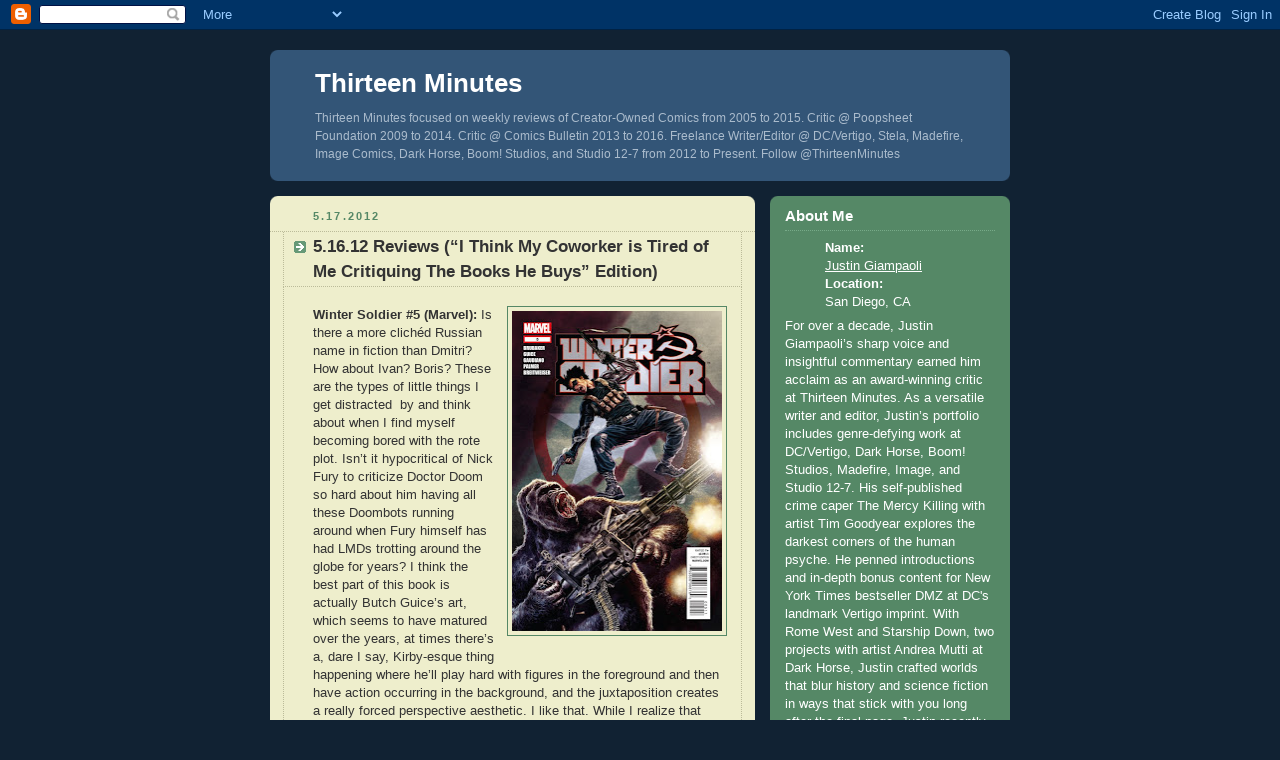

--- FILE ---
content_type: text/html; charset=UTF-8
request_url: https://thirteenminutes.blogspot.com/2012/05/51612-reviews-i-think-my-coworker-is.html
body_size: 9005
content:
<!DOCTYPE html PUBLIC "-//W3C//DTD XHTML 1.0 Strict//EN" "http://www.w3.org/TR/xhtml1/DTD/xhtml1-strict.dtd">



<html xmlns="http://www.w3.org/1999/xhtml" xml:lang="en" lang="en">

<head>
<meta name="verify-v1" content="120rUjpUEZ0yeB/FHJd0s33jCwQG9KaUnz6bYBX+OMw=" />
  <title>Thirteen Minutes: 5.16.12 Reviews (“I Think My Coworker is Tired of Me Critiquing The Books He Buys” Edition)</title>

  <script type="text/javascript">(function() { (function(){function b(g){this.t={};this.tick=function(h,m,f){var n=f!=void 0?f:(new Date).getTime();this.t[h]=[n,m];if(f==void 0)try{window.console.timeStamp("CSI/"+h)}catch(q){}};this.getStartTickTime=function(){return this.t.start[0]};this.tick("start",null,g)}var a;if(window.performance)var e=(a=window.performance.timing)&&a.responseStart;var p=e>0?new b(e):new b;window.jstiming={Timer:b,load:p};if(a){var c=a.navigationStart;c>0&&e>=c&&(window.jstiming.srt=e-c)}if(a){var d=window.jstiming.load;
c>0&&e>=c&&(d.tick("_wtsrt",void 0,c),d.tick("wtsrt_","_wtsrt",e),d.tick("tbsd_","wtsrt_"))}try{a=null,window.chrome&&window.chrome.csi&&(a=Math.floor(window.chrome.csi().pageT),d&&c>0&&(d.tick("_tbnd",void 0,window.chrome.csi().startE),d.tick("tbnd_","_tbnd",c))),a==null&&window.gtbExternal&&(a=window.gtbExternal.pageT()),a==null&&window.external&&(a=window.external.pageT,d&&c>0&&(d.tick("_tbnd",void 0,window.external.startE),d.tick("tbnd_","_tbnd",c))),a&&(window.jstiming.pt=a)}catch(g){}})();window.tickAboveFold=function(b){var a=0;if(b.offsetParent){do a+=b.offsetTop;while(b=b.offsetParent)}b=a;b<=750&&window.jstiming.load.tick("aft")};var k=!1;function l(){k||(k=!0,window.jstiming.load.tick("firstScrollTime"))}window.addEventListener?window.addEventListener("scroll",l,!1):window.attachEvent("onscroll",l);
 })();</script><script type="text/javascript">function a(){var b=window.location.href,c=b.split("?");switch(c.length){case 1:return b+"?m=1";case 2:return c[1].search("(^|&)m=")>=0?null:b+"&m=1";default:return null}}var d=navigator.userAgent;if(d.indexOf("Mobile")!=-1&&d.indexOf("WebKit")!=-1&&d.indexOf("iPad")==-1||d.indexOf("Opera Mini")!=-1||d.indexOf("IEMobile")!=-1){var e=a();e&&window.location.replace(e)};
</script><meta http-equiv="Content-Type" content="text/html; charset=UTF-8" />
<meta name="generator" content="Blogger" />
<link rel="icon" type="image/vnd.microsoft.icon" href="https://www.blogger.com/favicon.ico"/>
<link rel="alternate" type="application/atom+xml" title="Thirteen Minutes - Atom" href="https://thirteenminutes.blogspot.com/feeds/posts/default" />
<link rel="alternate" type="application/rss+xml" title="Thirteen Minutes - RSS" href="https://thirteenminutes.blogspot.com/feeds/posts/default?alt=rss" />
<link rel="service.post" type="application/atom+xml" title="Thirteen Minutes - Atom" href="https://www.blogger.com/feeds/19033202/posts/default" />
<link rel="alternate" type="application/atom+xml" title="Thirteen Minutes - Atom" href="https://thirteenminutes.blogspot.com/feeds/7272288056161300954/comments/default" />
<link rel="stylesheet" type="text/css" href="https://www.blogger.com/static/v1/v-css/1601750677-blog_controls.css"/>
<link rel="stylesheet" type="text/css" href="https://www.blogger.com/dyn-css/authorization.css?targetBlogID=19033202&zx=b59e5de3-f56c-41ce-b991-79b5de503c4f"/>


  <style type="text/css">
/*
-----------------------------------------------
Blogger Template Style
Name:     Rounders 3
Designer: Douglas Bowman
URL:      www.stopdesign.com
Date:     27 Feb 2004
----------------------------------------------- */


body {
  background:#123;
  margin:0;
  padding:20px 10px;
  text-align:center;
  font:x-small/1.5em "Trebuchet MS",Verdana,Arial,Sans-serif;
  color:#ccc;
  font-size/* */:/**/small;
  font-size: /**/small;
  }


/* Page Structure
----------------------------------------------- */
/* The images which help create rounded corners depend on the 
   following widths and measurements. If you want to change 
   these measurements, the images will also need to change.
   */
#content {
  width:740px;
  margin:0 auto;
  text-align:left;
  }
#main {
  width:485px;
  float:left;
  background:#eec url("//www.blogblog.com/rounders3/corners_main_bot.gif") no-repeat left bottom;
  margin:15px 0 0;
  padding:0 0 10px;
  color:#333;
  font-size:97%;
  line-height:1.5em;
  }
#main2 {
  float:left;
  width:100%;
  background:url("//www.blogblog.com/rounders3/corners_main_top.gif") no-repeat left top;
  padding:10px 0 0;
  }
#sidebar {
  width:240px;
  float:right;
  margin:15px 0 0;
  font-size:97%;
  line-height:1.5em;
  }


/* Links
----------------------------------------------- */
a:link {
  color:#9db;
  }
a:visited {
  color:#798;
  }
a:hover {
  color:#fff;
  }
a img {
  border-width:0;
  }
#main a:link {
  color:#347;
  }
#main a:visited {
  color:#666;
  }
#main a:hover {
  color:#68a
  }


/* Blog Header
----------------------------------------------- */
#header {
  background:#357 url("//www.blogblog.com/rounders3/corners_cap_bot.gif") no-repeat left bottom;
  margin:0 0 0;
  padding:0 0 8px;
  color:#fff;
  }
#header div {
  background:url("//www.blogblog.com/rounders3/corners_cap_top.gif") no-repeat left top;
  padding:8px 15px 0;
  }
#blog-title {
  margin:0;
  padding:10px 30px 5px;
  font-size:200%;
  line-height:1.2em;
  }
#blog-title a {
  text-decoration:none;
  color:#fff;
  }
#description {
  margin:0;
  padding:5px 30px 10px;
  font-size:94%;
  line-height:1.5em;
  color:#abc;
  }


/* Posts
----------------------------------------------- */
.date-header {
  margin:0 28px 0 43px;
  font-size:85%;
  line-height:2em;
  text-transform:uppercase;
  letter-spacing:.2em;
  color:#586;
  }
.post {
  margin:.3em 0 25px;
  padding:0 13px;
  border:1px dotted #bb9;
  border-width:1px 0;
  }
.post-title {
  margin:0;
  font-size:135%;
  line-height:1.5em;
  background:url("//www.blogblog.com/rounders3/icon_arrow.gif") no-repeat 10px .5em;
  display:block;
  border:1px dotted #bb9;
  border-width:0 1px 1px;
  padding:2px 14px 2px 29px;
  color:#333;
  }
#main a.title-link, .post-title strong {
  text-decoration:none;
  display:block;
  }
#main a.title-link:hover {
  background-color:#fff;
  color:#000;
  }
.post-body {
  border:1px dotted #bb9;
  border-width:0 1px 1px;
  border-bottom-color:#eec;
  padding:10px 14px 1px 29px;
  }
html>body .post-body {
  border-bottom-width:0;
  }
.post p {
  margin:0 0 .75em;
  }
p.post-footer {
  background:#fff;
  margin:0;
  padding:2px 14px 2px 29px;
  border:1px dotted #bb9;
  border-bottom:1px solid #eee;
  font-size:100%;
  line-height:1.5em;
  color:#666;
  text-align:right;
  }
html>body p.post-footer {
  border-bottom-color:transparent;
  }
p.post-footer em {
  display:block;
  float:left;
  text-align:left;
  font-style:normal;
  }
a.comment-link {
  /* IE5.0/Win doesn't apply padding to inline elements,
     so we hide these two declarations from it */
  background/* */:/**/url("//www.blogblog.com/rounders3/icon_comment.gif") no-repeat 0 45%;
  padding-left:14px;
  }
html>body a.comment-link {
  /* Respecified, for IE5/Mac's benefit */
  background:url("//www.blogblog.com/rounders3/icon_comment.gif") no-repeat 0 45%;
  padding-left:14px;
  }
.post img {
  margin:0 0 5px 0;
  padding:4px;
  border:1px solid #586;
  }
blockquote {
  margin:.75em 0;
  border:1px dotted #596;
  border-width:1px 0;
  padding:5px 15px;
  }
.post blockquote p {
  margin:.5em 0;
  }


/* Comments
----------------------------------------------- */
#comments {
  margin:-25px 13px 0;
  border:1px dotted #6a7;
  border-width:0 1px 1px;
  padding:20px 0 15px 0;
  }
#comments h4 {
  margin:0 0 10px;
  padding:0 14px 2px 29px;
  border-bottom:1px dotted #6a7;
  font-size:120%;
  line-height:1.4em;
  color:#333;
  }
#comments-block {
  margin:0 15px 0 9px;
  }
.comment-data {
  background:url("//www.blogblog.com/rounders3/icon_comment.gif") no-repeat 2px .3em;
  margin:.5em 0;
  padding:0 0 0 20px;
  color:#666;
  }
.comment-poster {
  font-weight:bold;
  }
.comment-body {
  margin:0 0 1.25em;
  padding:0 0 0 20px;
  }
.comment-body p {
  margin:0 0 .5em;
  }
.comment-timestamp {
  margin:0 0 .5em;
  padding:0 0 .75em 20px;
  color:#fff;
  }
.comment-timestamp a:link {
  color:#fff;
  }
.deleted-comment {
  font-style:italic;
  color:gray;
  }


/* Profile
----------------------------------------------- */
#profile-container {
  background:#586 url("//www.blogblog.com/rounders3/corners_prof_bot.gif") no-repeat left bottom;
  margin:0 0 15px;
  padding:0 0 10px;
  color:#fff;
  }
#profile-container h2 {
  background:url("//www.blogblog.com/rounders3/corners_prof_top.gif") no-repeat left top;
  padding:10px 15px .2em;
  margin:0;
  border-width:0;
  font-size:115%;
  line-height:1.5em;
  color:#fff;
  }
.profile-datablock {
  margin:0 15px .5em;
  border-top:1px dotted #7a8;
  padding-top:8px;
  }
.profile-img {display:inline;}
.profile-img img {
  float:left;
  margin:0 10px 5px 0;
  border:4px solid #bec;
  }
.profile-data strong {
  display:block;
  }
#profile-container p {
  margin:0 15px .5em;
  }
#profile-container .profile-textblock {
  clear:left;
  }
#profile-container a {
  color:#fff;
  }
.profile-link a {
  background:url("//www.blogblog.com/rounders3/icon_profile.gif") no-repeat 0 .1em;
  padding-left:15px;
  font-weight:bold;
  }
ul.profile-datablock {
  list-style-type:none;
  }


/* Sidebar Boxes
----------------------------------------------- */
.box {
  background:#234 url("//www.blogblog.com/rounders3/corners_side_top.gif") no-repeat left top;
  margin:0 0 15px;
  padding:10px 0 0;
  color:#abc;
  }
.box2 {
  background:url("//www.blogblog.com/rounders3/corners_side_bot.gif") no-repeat left bottom;
  padding:0 13px 8px;
  }
.sidebar-title {
  margin:0;
  padding:0 0 .2em;
  border-bottom:1px dotted #456;
  font-size:115%;
  line-height:1.5em;
  color:#abc;
  }
.box ul {
  margin:.5em 0 1.25em;
  padding:0 0px;
  list-style:none;
  }
.box ul li {
  background:url("//www.blogblog.com/rounders3/icon_arrow_sm.gif") no-repeat 2px .25em;
  margin:0;
  padding:0 0 3px 16px;
  margin-bottom:3px;
  border-bottom:1px dotted #345;
  line-height:1.4em;
  }
.box p {
  margin:0 0 .6em;
  }


/* Footer
----------------------------------------------- */
#footer {
  clear:both;
  margin:0;
  padding:15px 0 0;
  }
#footer div {
  background:#357 url("//www.blogblog.com/rounders3/corners_cap_top.gif") no-repeat left top;
  padding:8px 0 0;
  color:#fff;
  }
#footer div div {
  background:url("//www.blogblog.com/rounders3/corners_cap_bot.gif") no-repeat left bottom;
  padding:0 15px 8px;
  }
#footer hr {display:none;}
#footer p {margin:0;}
#footer a {color:#fff;} 
  </style>


<meta name='google-adsense-platform-account' content='ca-host-pub-1556223355139109'/>
<meta name='google-adsense-platform-domain' content='blogspot.com'/>
<!-- --><style type="text/css">@import url(//www.blogger.com/static/v1/v-css/navbar/3334278262-classic.css);
div.b-mobile {display:none;}
</style>

</head>



<body><script type="text/javascript">
    function setAttributeOnload(object, attribute, val) {
      if(window.addEventListener) {
        window.addEventListener('load',
          function(){ object[attribute] = val; }, false);
      } else {
        window.attachEvent('onload', function(){ object[attribute] = val; });
      }
    }
  </script>
<div id="navbar-iframe-container"></div>
<script type="text/javascript" src="https://apis.google.com/js/platform.js"></script>
<script type="text/javascript">
      gapi.load("gapi.iframes:gapi.iframes.style.bubble", function() {
        if (gapi.iframes && gapi.iframes.getContext) {
          gapi.iframes.getContext().openChild({
              url: 'https://www.blogger.com/navbar/19033202?origin\x3dhttps://thirteenminutes.blogspot.com',
              where: document.getElementById("navbar-iframe-container"),
              id: "navbar-iframe"
          });
        }
      });
    </script>



<!-- Begin #content - Centers all content and provides edges for floated columns -->

<div id="content">



<!-- Blog Header -->

<div id="header"><div>

  <h1 id="blog-title">
    <a href="http://thirteenminutes.blogspot.com/">
	Thirteen Minutes
	</a>
  </h1>
  <p id="description">Thirteen Minutes focused on weekly reviews of Creator-Owned Comics from 2005 to 2015. Critic @ Poopsheet Foundation 2009 to 2014. Critic @ Comics Bulletin 2013 to 2016. Freelance Writer/Editor @ DC/Vertigo, Stela, Madefire, Image Comics, Dark Horse, Boom! Studios, and Studio 12-7 from 2012 to Present. Follow @ThirteenMinutes</p>

</div></div>





<!-- Begin #main - Contains main-column blog content -->

<div id="main"><div id="main2"><div id="main3">



    
  <h2 class="date-header">5.17.2012</h2>
  

  

     

  <!-- Begin .post -->

  <div class="post"><a name="7272288056161300954"></a>

     

    
	 
    <h3 class="post-title">
	 5.16.12 Reviews (“I Think My Coworker is Tired of Me Critiquing The Books He Buys” Edition)
    </h3>
	 
    

    <div class="post-body">

      <p>
      <div style="clear:both;"></div><div class="separator" style="clear: both; text-align: center;">
<a href="https://blogger.googleusercontent.com/img/b/R29vZ2xl/AVvXsEiVABvIivdVrlfPkZttpW4sPTPosMPXxPjw-e0uyXvsb_9UodYkIRfETXaJmkX9YtTM1eiR9kqEWoeDvCYEmNUTmn9x2tR2AG0v5bESf0a1-jvVuf-cRB3NkNL-JHDfHEAqHbvnvw/s1600/wintersoldier5.jpg" imageanchor="1" style="clear: right; float: right; margin-bottom: 1em; margin-left: 1em;"><img border="0" height="320" src="https://blogger.googleusercontent.com/img/b/R29vZ2xl/AVvXsEiVABvIivdVrlfPkZttpW4sPTPosMPXxPjw-e0uyXvsb_9UodYkIRfETXaJmkX9YtTM1eiR9kqEWoeDvCYEmNUTmn9x2tR2AG0v5bESf0a1-jvVuf-cRB3NkNL-JHDfHEAqHbvnvw/s320/wintersoldier5.jpg" width="210" /></a></div>
<span style="font-family: &quot;Trebuchet MS&quot;, sans-serif;"><strong>Winter Soldier #5 (Marvel):</strong> Is there a more clichéd Russian name in fiction than Dmitri? How about Ivan? Boris? These are the types of little things I get distracted<span style="mso-spacerun: yes;">&nbsp; </span>by and think about when I find myself becoming bored with the rote plot. Isn’t it hypocritical of Nick Fury to criticize Doctor Doom so hard about him having all these Doombots running around when Fury himself has had LMDs trotting around the globe for years? I think the best part of this book is actually Butch Guice’s art, which seems to have matured over the years, at times there’s a, dare I say, Kirby-esque thing happening where he’ll play hard with figures in the foreground and then have action occurring in the background, and the juxtaposition creates a really forced perspective aesthetic. I like that. While I realize that Bucky Cap Winter Soldier Barnes has a personal connection to this mission, it still manages to feel rather generic. Rather than him and Black Widow, you could substitute in, say, Hawkeye and Spider-Woman, or Captain America and Sharon Carter, and the end result wouldn’t really be any different. That’s a generic thrillnoir espiohero story. So, what, every arc of this story will now focus on the duo going after one of the lost Project Zephyr agents? <em>Snooze.</em> It’s getting to the point where it doesn’t matter how much&nbsp;I like to imagine the raging clit boner I’d give Scarlet Johansson in my fantasies, I’d rather just point people toward Greg Rucka’s four digest-sized <em>Queen &amp; Country</em> trades for some really good espionage of consequence. It’s getting to the point where it doesn’t matter how competent this book is, I’d rather have people support Antony Johnston’s <em>The Coldest City</em> for some Cold War artifice just on creator-owned principle alone. Grade B.</span><span style="font-family: &quot;Trebuchet MS&quot;, sans-serif;"> </span><br />
<br />
<div class="MsoNormal" style="margin: 0in 0in 0pt;">
<span style="font-family: &quot;Trebuchet MS&quot;, sans-serif;"><strong>AVX #4 (Marvel):</strong> Wait, so now there’s <em>three</em> factions? Scott wants Hope to host the Phoenix Force. Cap wants to contain/destroy the Phoenix Force and protect Hope. Wolverine wants to kill Hope. With 12 different locales and 48 cast members listed on the roster page, you can imagine how incredibly choppy these scenes play. It’s a lot to juggle, it becomes unwieldy, and pretty soon every panel feels like it’s just quickly glossing over something else that happens somewhere else. There’s hardly ever the sense that you’re present in a given location. You know something must be rotten in Denmark when Logan just willy-nilly agrees to go with Hope even though she never explains how he could stop her if things go south with the Phoenix Force. It’s totally illogical and the arguments these characters use for coming down on the side of the Hope issue they do is usually just a bunch of talking in circles, but I guess the art is purdy in most spots so that’s ok? There’s also a bunch of mental mumbo-jumbo with Emma that isn’t terribly clear. That last scene on the moon is pretty cool though. Hmph. Grade B-.</span></div>
<span style="font-family: &quot;Trebuchet MS&quot;, sans-serif;"></span><br />
<div class="MsoNormal" style="margin: 0in 0in 0pt;">
<span style="font-family: &quot;Trebuchet MS&quot;, sans-serif;"><strong>AVX VS #2 (Marvel):</strong> I guess the “VS” concept of an extended fight sequence excerpt is an interesting experiment conceptually, but I seem to find the execution lacking. The intro text attempts to be self-effacing about the whole thing in an effort to disarm criticism, but it just comes off as Marvel Editorial laughing at their own joke, which wasn’t all that funny to begin with. The Cap vs. Gambit bout is the better of the two here, and it was a fun surprise to see Gambit hold his own longer than most pepole probably thought he could. While you expect Cap to win, I appreciate the fact that he <em>does</em> clearly win. As opposed to the more troubling Colossus vs. Spider-Man bout, where the lesson *should* be that in an unconfined space “fast” beats “strong,” but some weird thunderclap suddenly gives Colossus/Juggernaut (I still don’t get that) the upper hand. I don’t really like fights like this because<span style="mso-spacerun: yes;">&nbsp; </span>they don’t end naturally or end when one person has clearly defeated the other, it ends just because the page count is over and one person has to basically run away abruptly. That feels incomplete. If you’re going to bother having a “fight” comic then shouldn’t they fight until one has clearly won, not until one just leaves? Daredevil leaves this fight so that Colossus and Spider-Man can fight, then he comes back and pulls Peter out of the fight. Why didn’t they just leave together in the first place, then? It doesn’t even pass the common sense test. Also, Larroca’s art in this piece wasn’t even as close to his good work on <em>Invincible&nbsp;Iron Man</em>, maybe we can blame that on the coloring? I guess this book is still going to be fun to a certain demographic, but for me it’s utterly pointless and doesn’t even seem to follow its own internal premise. Grade C+.</span></div>
<span style="font-family: &quot;Trebuchet MS&quot;, sans-serif;"></span><div style="clear:both; padding-bottom:0.25em"></div>
    </p>

    </div>

    <p class="post-footer">
      <em>posted by Justin Giampaoli @ <a href="http://thirteenminutes.blogspot.com/2012/05/51612-reviews-i-think-my-coworker-is.html" title="permanent link">8:04 AM</a></em> &nbsp;
      
         <a class="comment-link" href="https://www.blogger.com/comment/fullpage/post/19033202/7272288056161300954"location.href=https://www.blogger.com/comment/fullpage/post/19033202/7272288056161300954;>0 comments</a>
      
  <span class="item-control blog-admin pid-441904180"><a style="border:none;" href="https://www.blogger.com/post-edit.g?blogID=19033202&postID=7272288056161300954&from=pencil" title="Edit Post"><img class="icon-action" alt="" src="https://resources.blogblog.com/img/icon18_edit_allbkg.gif" height="18" width="18"></a></span>
    </p>

  

  </div>

  <!-- End .post -->

  


  <!-- Begin #comments -->
 

  <div id="comments">

	<a name="comments"></a>

    <h4>0 Comments:</h4>

    <dl id="comments-block">
      
    </dl>
	
	<p class="comment-timestamp">
    <a class="comment-link" href="https://www.blogger.com/comment/fullpage/post/19033202/7272288056161300954">Post a Comment</a>
    </p>
  
  	    
    


	
	<p style="padding-left:20px;">
	<a href="http://thirteenminutes.blogspot.com/"><< Home</a>
    </p>
    </div>



  <!-- End #comments -->





</div></div></div>

<!-- End #main -->









<!-- Begin #sidebar -->

<div id="sidebar">

  

  <!-- Begin #profile-container -->

   <div id="profile-container"><h2 class="sidebar-title">About Me</h2>
<dl class="profile-datablock">
<dd class="profile-data"><strong>Name:</strong> <a rel="author" href="https://www.blogger.com/profile/13642349912401617493"> Justin Giampaoli </a></dd>
<dd class="profile-data"><strong>Location:</strong>  San Diego, CA </dd></dl>
<p class="profile-textblock">For over a decade, Justin Giampaoli’s sharp voice and insightful commentary earned him acclaim as an award-winning critic at Thirteen Minutes. As a versatile writer and editor, Justin’s portfolio includes genre-defying work at DC/Vertigo, Dark Horse, Boom! Studios, Madefire, Image, and Studio 12-7. His self-published crime caper The Mercy Killing with artist Tim Goodyear explores the darkest corners of the human psyche. He penned introductions and in-depth bonus content for New York Times bestseller DMZ at DC's landmark Vertigo imprint. With Rome West and Starship Down, two projects with artist Andrea Mutti at Dark Horse, Justin crafted worlds that blur history and science fiction in ways that stick with you long after the final page. Justin recently brought his editorial touch to geo-political thriller California, Inc. from writer Arthur Ebuen and artist Dave Law at Studio 12-7, where he returns to write Westside, a haunting crime drama illustrated by Dave Law, a project that’s already generating buzz for its hard-hitting narrative and raw intensity.</p>
<p class="profile-link"><a rel="author" href="https://www.blogger.com/profile/13642349912401617493">View my complete profile</a></p></div>

  <!-- End #profile -->

  <!-- Begin .box --> 

 <div class="box"><div class="box2"><div class="box3">
    
        

    <h2 class="sidebar-title">Previous Posts</h2>
  
  <ul id="recently">
    
        <li><a href="http://thirteenminutes.blogspot.com/2012/05/new-mini-comics-reviews-poopsheet_15.html">New Mini-Comics Reviews @ Poopsheet Foundation</a></li>
     
        <li><a href="http://thirteenminutes.blogspot.com/2012/05/51612-releases.html">5.16.12 Releases</a></li>
     
        <li><a href="http://thirteenminutes.blogspot.com/2012/05/new-mini-comics-reviews-poopsheet.html">New Mini-Comics Reviews @ Poopsheet Foundation</a></li>
     
        <li><a href="http://thirteenminutes.blogspot.com/2012/05/volume-10-collective-punishment-now.html">VOLUME 10: COLLECTIVE PUNISHMENT Now Broadcasting ...</a></li>
     
        <li><a href="http://thirteenminutes.blogspot.com/2012/05/50912-reviews-all-books-i-picked-up-for.html">5.09.12 Reviews (All The Books I Picked Up For A C...</a></li>
     
        <li><a href="http://thirteenminutes.blogspot.com/2012/05/50912-reviews-only-book-i-really-bought.html">5.09.12 Reviews (The Only Book I Really Bought Edi...</a></li>
     
        <li><a href="http://thirteenminutes.blogspot.com/2012/05/birds-with-bannered-messages.html">Birds With Bannered Messages</a></li>
     
        <li><a href="http://thirteenminutes.blogspot.com/2012/05/next-in-long-series-of-shameless-plugs.html">The Next In A Long Series Of Shameless Plugs</a></li>
     
        <li><a href="http://thirteenminutes.blogspot.com/2012/05/50912-releases.html">5.09.12 Releases</a></li>
     
        <li><a href="http://thirteenminutes.blogspot.com/2012/05/ive-basically-given-up-on-fcbd-because.html">FCBD 2012 Reviews</a></li>
     
  </ul>
  
  
  
  
  <p id="powered-by"><a href="//www.blogger.com"><img src="https://lh3.googleusercontent.com/blogger_img_proxy/AEn0k_sAStMi9uK06qSQXvXQMOMoQTseQuKtp33M_IWuS4RLcfJuGAH1-pgsOah8jMhQ5Uc1FeA-5EGFxeIZPqSI0HuU-psK-vhA0-X0HSWtANka=s0-d" alt="Powered by Blogger"></a></p>

    

    <!--

    <p>This is a paragraph of text that could go in the sidebar.</p>

    -->

  

  </div></div></div>

  <!-- End .box -->





</div>

<!-- End #sidebar -->









<!-- Begin #footer -->

<div id="footer"><div><div><hr />



  <p><!-- This is an optional footer. If you want text here, place it inside these tags, and remove this comment. -->&nbsp;</p>



</div></div></div>

<!-- End #footer -->









</div>

<!-- End #content -->



<!--WEBBOT bot="HTMLMarkup" startspan ALT="Site Meter" -->
<script type="text/javascript" src="//s20.sitemeter.com/js/counter.js?site=s20justin">
</script>
<noscript>
<a href="http://s20.sitemeter.com/stats.asp?site=s20justin" target="_top">
<img src="https://lh3.googleusercontent.com/blogger_img_proxy/AEn0k_tvAyryC1DKrVZzuKfSkYKsl0cZFgwoFnaW9yZ2jcOW20JLAWHXaO4sfFS2cmHHNmXg9iBKQ8EJZC0GPhMXZMzK46Fi9_331454ucAcL54YzOJ_CQ=s0-d" alt="Site Meter" border="0"></a>
</noscript>
<!--WEBBOT bot="HTMLMarkup" Endspan --></body>

</html>